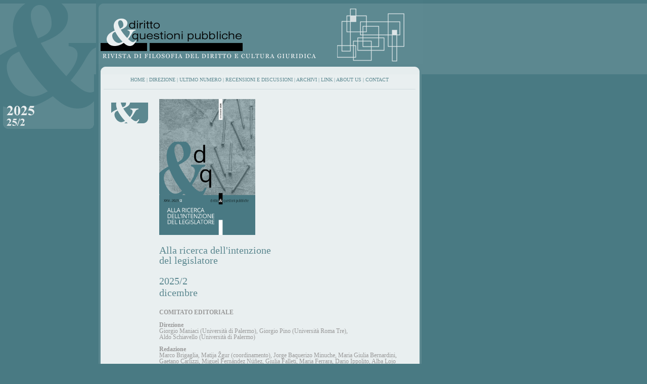

--- FILE ---
content_type: text/html
request_url: https://www.dirittoequestionipubbliche.org/page/ultimonumero.htm
body_size: 3704
content:
<!DOCTYPE html PUBLIC "-//W3C//DTD HTML 4.01 Transitional//EN">
<html>
  <head>
    <!--To put this html into an existing HTML document, you must copy the JavaScript and--><!--paste it in a specific location within the destination HTML document. You must then copy--><!--and paste the table in a different location.-->
    <title>Diritto &amp; Questioni pubbliche 2024 | vol. 24/1</title>
    <meta http-equiv="Content-Type" content="text/html; charset=ISO-8859-1">
    <meta name="keywords" content="diritto, filosofia, filosofia del diritto, legge, diritto costituzionale, bilanciamento dei valori, Giorgio Maniaci, Giorgio Pino, Aldo Schiavello">
    <meta name="OWNER" content="Diritto e questioni pubbliche">
    <meta name="description" content="rivista on line di filosofia del diritto e cultura giuridica">
    <script language="JavaScript">
<!--




<!--hide this script from non-javascript-enabled browsers

/* Functions that swaps images. */

/* Functions that handle preload. */

// stop hiding -->
//-->
</script> <link rel="stylesheet" href="../css-bullet/d-q.css" type="text/css">
  </head>
  <body class="sfondo_up-2" topmargin="0" leftmargin="0" onload="MM_preloadImages('asset/tab_page_r3_c04_f2.gif','asset/tab_page_r3_c06_f2.gif','asset/tab_page_r3_c08_f2.gif','asset/tab_page_r3_c10_f2.gif','asset/tab_page_r3_c12_f2.gif','asset/tab_page_r3_c14_f2.gif')"
    bgcolor="#497a83" marginheight="0" marginwidth="0">
    <table height="100%" border="0" cellpadding="0" cellspacing="0" width="850">
      <!-- fwtable fwsrc="Untitled" fwbase="tab_page.gif" -->
      <tbody>
        <tr>
          <!-- Shim row, height 1. -->
          <td><img src="asset/shim.gif" height="1" border="0" width="190"></td>
          <td><img src="asset/shim.gif" height="1" border="0" width="15"></td>
          <td><img src="asset/shim.gif" height="1" border="0" width="7"></td>
          <td><img src="asset/shim.gif" height="1" border="0" width="87"></td>
          <td><img src="asset/shim.gif" height="1" border="0" width="10"></td>
          <td><img src="asset/shim.gif" height="1" border="0" width="87"></td>
          <td><img src="asset/shim.gif" height="1" border="0" width="10"></td>
          <td><img src="asset/shim.gif" height="1" border="0" width="221"></td>
          <td><img src="asset/shim.gif" height="1" border="0" width="8"></td>
          <td><img src="asset/shim.gif" height="1" border="0" width="60"></td>
          <td><img src="asset/shim.gif" height="1" border="0" width="8"></td>
          <td><img src="asset/shim.gif" height="1" border="0" width="36"></td>
          <td><img src="asset/shim.gif" height="1" border="0" width="7"></td>
          <td><img src="asset/shim.gif" height="1" border="0" width="59"></td>
          <td><img src="asset/shim.gif" height="1" border="0" width="17"></td>
          <td><img src="asset/shim.gif" height="1" border="0" width="14"></td>
          <td><img src="asset/shim.gif" height="1" border="0" width="14"></td>
          <td><img src="asset/shim.gif" height="1" border="0" width="1"></td>
        </tr>
        <tr valign="top">
          <!-- row 1 -->
          <td rowspan="5"><a href="ultimonumero.htm"><img title="." alt="." name="tab_page_r1_c01"
                src="asset/box_ultimonumero.gif" height="258" border="0" width="190"></a></td>
          <td colspan="15"><img name="tab_page_r1_c02" src="asset/tab_page_r1_c02.gif"
              height="126" border="0" width="646"></td>
          <td rowspan="2">&nbsp;</td>
          <td><img src="asset/shim.gif" height="126" border="0" width="1"></td>
        </tr>
        <tr valign="top">
          <!-- row 2 -->
          <td colspan="15"><img name="tab_page_r2_c02" src="asset/tab_page_r2_c02.gif"
              height="20" border="0" width="646"></td>
          <td><img src="asset/shim.gif" height="20" border="0" width="1"></td>
        </tr>
        <tr valign="top">
          <!-- row 3 -->
          <td rowspan="6" background="asset/tab_page_r3_c02.gif">&nbsp;</td>
          <td colspan="13" class="comandi_01" align="center" background="asset/tab_page_r3_c15.gif"
            valign="middle"><a href="../index.htm">HOME</a> | <a href="comitato.htm">
              DIREZIONE</a> | <a href="ultimonumero.htm">ULTIMO NUMERO</a> | <a
              href="recensioni/index.htm">RECENSIONI E DISCUSSIONI</a> | <a href="archivi/index.htm">ARCHIVI</a>
            | <a href="link/index.htm">LINK</a> | <a href="credits.htm">ABOUT
              US</a> | <a href="mail.htm">CONTACT</a></td>
          <td rowspan="6" colspan="2" background="asset/tab_page_r3_c16.gif">&nbsp;</td>
          <td><img src="asset/shim.gif" height="21" border="0" width="1"></td>
        </tr>
        <tr valign="top">
          <!-- row 4 -->
          <td colspan="13"><img name="tab_page_r4_c03" src="asset/tab_page_r4_c03.gif"
              height="18" border="0" width="617"></td>
          <td><img src="asset/shim.gif" height="18" border="0" width="1"></td>
        </tr>
        <tr valign="top">
          <!-- row 5 -->
          <td rowspan="4" colspan="13" background="asset/tab_page_r5_c03.gif">
            <table height="100%" border="0" cellpadding="10" cellspacing="0" width="100%">
              <tbody>
                <tr valign="top">
                </tr>
                <tr valign="top">
                  <td height="38" width="13%"><img src="../css-bullet/bullet_simpel.gif"
                      height="50" width="80"></td>
                  <td class="testo_01" width="87%"> <a href="../issue/DQ25_2025-2_issue.pdf"
                      target="_blank"><img title="download" alt="«D&amp;Q», XXV, 2025/2- issue"
                        src="2025_n25-2/DQ25-2-cover.jpg" border="0" width="190"></a></td>
                </tr>
                <tr>
                  <td class="testo_01" width="13%">&nbsp;</td>
                  <td class="testo_01 titoli_01" valign="top" width="87%">
                    <p style="margin-bottom: 0cm; line-height: 100%"> Alla
                      ricerca dell'intenzione <br>
                      del legislatore <br>
                    </p>
                    <p><b class="titoli_01">2025/2<br>
                        dicembre<br>
                      </b></p>
                  </td>
                </tr>
                <tr valign="top">
                  <td class="citazione_02" height="5" width="13%">&nbsp;</td>
                  <td class="testo_02" height="5" width="87%"><b>COMITATO
                      EDITORIALE</b>
                    <p class="western" style="margin-bottom: 0cm; line-height: 100%">
                      <strong>Direzione</strong><br>
                      Giorgio Maniaci (Università di Palermo), Giorgio Pino
                      (Università Roma Tre), <br>
                      Aldo Schiavello (Università di Palermo)</p>
                    <p class="western" style="margin-bottom: 0cm; line-height: 100%"><strong>Redazione</strong><br>
                      Marco Brigaglia, Matija &#381;gur (coordinamento), Jorge
                      Baquerizo Minuche, Maria Giulia Bernardini, Gaetano
                      Carlizzi, Miguel Fernández Núñez, Giulia Falleti, Maria
                      Ferrara, Dario Ippolito, Alba Lojo Caride, Elena Marchese,
                      Fabrizio Mastromartino, Paola Parolari, Giuseppe Rocché,
                      Giulia Sajeva, Fernanda Serraino, Michele Ubertone,
                      Adriano Zambon</p>
                  </td>
                </tr>
                <tr valign="top">
                  <td class="citazione_02" height="15" width="13%">&nbsp;</td>
                  <td class="citazione_02" height="15" width="87%">&nbsp;</td>
                </tr>
                <tr valign="top">
                  <td style="height: 27px;" class="testo_01" width="13%"><img src="../css-bullet/bullet_simpele-1.gif"
                      height="15" width="80"></td>
                  <td class="testo_01" width="87%"><font color="#5c8890"><b>&#8226;</b>
                      <a href="2025_n25-2/DQ25-2-00_sommario-01.pdf" target="_blank"><b>sommario</b></a>
                    </font></td>
                </tr>
                <tr>
                  <td><br>
                  </td>
                  <td class="testo_01" width="87%"><font color="#5c8890"><b>&#8226;</b>
                      <a href="../issue/DQ25_2025-2_issue.pdf" target="_blank"><b>download
                          issue</b> (.PDF version)</a> </font></td>
                </tr>
                <tr valign="top">
                  <td style="height: 35px;" class="testo_01" width="13%">&nbsp;</td>
                  <td style="height: 35px;" class="testo_01" width="87%"><img src="../css-bullet/bullet-dot.gif"
                      height="8" width="100%"></td>
                </tr>
                <tr>
                  <td><br>
                  </td>
                  <td class="testo_01"><b><font color="#5c8890">&#8226; monografica</font><br>
                    </b> Alla ricerca dell'intenzione del legislatore <b><br>
                      <br>
                    </b></td>
                </tr>
                <tr>
                  <td style="vertical-align: top;" class="testo_01"><img style="vertical-align: top;"
                      src="../css-bullet/bullet_simpele-1.gif" height="15" width="80"></td>
                  <td class="testo_01">Damiano <strong>Canale </strong><br>
                    <a target="_blank" href="2025_n25-2/DQ25-2-01_mono-00_Canale.pdf">Alla
                      ricerca dell&#8217;intenzione del legislatore: un&#8217;indagine
                      empirica </a><br>
                    pp. 9-11 <br>
                    <br>
                    Francesca <strong>Asta </strong><br>
                    <a target="_blank" href="2025_n25-2/DQ25-2-01_mono-01_Asta.pdf">L&#8217;intenzione
                      del legislatore nella giurisprudenza della Cassazione
                      penale <br>
                      Sezioni Unite: un&#8217;indagine empirica </a><br>
                    pp. 13-29 <br>
                    <br>
                    Leonardo <strong>Marchettoni </strong><br>
                    <a target="_blank" href="2025_n25-2/DQ25-2-01_mono-02_Marchettoni.pdf">L&#8217;argomento
                      dell&#8217;intenzione del legislatore nella giurisprudenza <br>
                      delle Sezioni Unite della Corte di Cassazione Civile, anni
                      2014-2023. <br>
                      Uno studio empirico </a><br>
                    pp. 31-52 <br>
                    <br>
                    Maria Francesca <strong>Tropea </strong><br>
                    <a target="_blank" href="2025_n25-2/DQ25-2-01_mono-03_Tropea.pdf">L&#8217;intenzione
                      del legislatore nella giurisprudenza dell&#8217;Adunanza
                      plenaria <br>
                      del Consiglio di Stato: un&#8217;indagine empirica </a><br>
                    pp. 55-73<br>
                  </td>
                </tr>
                <tr>
                  <td><br>
                  </td>
                  <td><img src="../css-bullet/bullet-dot.gif" height="8" width="100%"></td>
                </tr>
                <tr>
                  <td><br>
                  </td>
                  <td><b><font color="#5c8890">&#8226; studi</font></b></td>
                </tr>
                <tr>
                  <td style="vertical-align: top;" class="testo_01"><img style="vertical-align: top;"
                      src="../css-bullet/bullet_simpele-1.gif" height="15" width="80"></td>
                  <td class="testo_01">Alberto <strong>Andronico</strong><br>
                    <a target="_blank" href="DQ25-2-02_stu-01_Andronico.pdf">Lo
                      specchio di Hobbes. Note sul narcisismo politico</a><br>
                    pp. 77-85<br>
                    <br>
                    Mauro <strong>Barberis</strong><br>
                    <a target="_blank" href="2025_n25-2/DQ25-2-02_stu-02_Barberis.pdf">Tu
                      chiamale, se vuoi, narrazioni. Tre differenze fra Shoah e
                      Gaza </a><br>
                    pp. 87-96<br>
                    <br>
                    Corrado<strong> Del Bò</strong><br>
                    <a target="_blank" href="2025_n25-2/DQ25-2-02_stu-03_DelBo.pdf">Verità
                      storica e memoria collettiva. L&#8217;ambiguità di un rapporto
                      necessario</a> &nbsp;&nbsp; &nbsp;&nbsp;&nbsp; &nbsp;<br>
                    pp. 99-111<br>
                    <br>
                    Aurelio <strong>Gentili</strong><br>
                    <a target="_blank" href="2025_n25-2/DQ25-2-02_stu-04_Gentili.pdf">L&#8217;ermeneutica
                      di un giurista ermeneutico: Emilio Betti e
                      l&#8217;interpretazione</a> &nbsp;&nbsp; &nbsp;&nbsp;&nbsp;
                    &nbsp;<br>
                    pp. 113-129<br>
                    <br>
                    Tecla <strong>Mazzarese</strong><br>
                    <a target="_blank" href="2025_n25-2/DQ25-2-02_stu-05_Mazzarese.pdf">Giustizia,
                      politica e costituzionalismo (inter)nazionale</a>
                    &nbsp;&nbsp; &nbsp;&nbsp;&nbsp; &nbsp;<br>
                    pp. 131-148<br>
                    <br>
                    Vincenzo <strong>Omaggio</strong><br>
                    <a target="_blank" href="2025_n25-2/DQ25-2-02_stu-06_Omaggio.pdf">Cultura,
                      valore, giustizia. Alcuni concetti fondamentali <br>
                      della filosofia del diritto di Radbruch</a> <br>
                    pp. 151-169</td>
                </tr>
                <tr>
                  <td><br>
                  </td>
                  <td><img src="../css-bullet/bullet-dot.gif" height="8" width="100%"></td>
                </tr>
                <tr>
                  <td><br>
                  </td>
                  <td><b><font color="#5c8890">&#8226; discussioni</font></b></td>
                </tr>
                <tr>
                  <td style="vertical-align: top;" class="testo_01"><img class="testo_01"
                      style="vertical-align: top;" src="../css-bullet/bullet_simpele-1.gif"
                      height="15" width="80"></td>
                  <td class="testo_01" height="2" width="87%">
                    <div align="left">Luigi <strong>Delia</strong><br>
                      <a target="_blank" href="2025_n25-2/DQ25-2-03_dis-01_Delia.pdf">Una
                        violenza necessaria? Il dilemma della pena giusta tra
                        populismo, abolizionismo e garantismo</a><br>
                      (A proposito di Philippe Audegean, <em>Violenza e
                        giustizia. <br>
                        Beccaria e la questione penale</em>) &nbsp;&nbsp;&nbsp;
                      <br>
                      pp. 173-180<br>
                    </div>
                  </td>
                </tr>
                <tr>
                  <td><br>
                  </td>
                  <td class="testo_01"><img src="../css-bullet/bullet-dot.gif" height="8"
                      width="100%"> </td>
                </tr>
                <tr>
                  <td><br>
                  </td>
                  <td class="testo_01" width="87%"> <a href="../issue/DQ23_2023-1_issue.pdf"
                      target="_blank"></a><a href="../issue/DQ21_2021-2_issue.pdf"
                      target="_blank"></a><br>
                  </td>
                </tr>
              </tbody>
            </table>
          </td>
          <td><img src="asset/shim.gif" height="73" border="0" width="1"></td>
        </tr>
        <tr valign="top">
          <td height="35">&nbsp;</td>
          <td height="38">&nbsp;</td>
        </tr>
        <tr valign="top">
          <!-- row 6 -->
          <td valign="top">&nbsp;</td>
          <td height="38"><img src="asset/shim.gif" height="175" border="0" width="1"></td>
        </tr>
        <tr valign="top">
          <!-- row 7 -->
          <td rowspan="2" valign="bottom">
            <table border="0" cellpadding="10" cellspacing="0" width="100%">
              <tbody>
                <tr>
                  <td class="citazione_01" valign="bottom"> <br>
                  </td>
                </tr>
                <tr>
                  <td class="citazione_01" valign="bottom">
                    <p><b>«Diritto &amp; questioni <br>
                        pubbliche»</b><br>
                      di Giorgio Maniaci, Giorgio Pino, Aldo Schiavello <br>
                      <br>
                      <b>codice ISSN</b> 1825-0173 <br>
                      <br>
                      <br>
                      <a href="privacy-cookie.htm"><strong>Privacy &amp; Cookie</strong></a><br>
                      <br>
                      <a href="codice-etico.htm"><strong>Codice etico</strong></a></p>
                    <p><b>webarchitecture</b> <a href="http://www.terzopunto.it/"
                        target="_blank">.:terzopunto.it</a> <br>
                      <b>webmaster</b> <a href="mailto:rospeduepunti@gmail.com">rospe</a>@
                      <br>
                      <b>provider</b> <a href="http://www.aruba.it/" target="_blank">aruba.it
                        </a><br> <b>in rete </b>maggio 2001</p>
                  </td>
                </tr>
              </tbody>
            </table>
            <p><img name="tab_page_r7_c01" src="asset/tab_page_r7_c01.gif" height="117"
                border="0" width="190"></p>
            <p>&nbsp;</p>
          </td>
          <td height="660"><img src="asset/shim.gif" height="77" border="0" width="1"></td>
        </tr>
        <tr valign="top">
          <!-- row 8 -->
          <td colspan="16"><img name="tab_page_r8_c02" src="asset/tab_page_r8_c02.gif"
              height="40" border="0" width="660"></td>
          <td><img src="asset/shim.gif" height="40" border="0" width="1"></td>
        </tr>
        <!--   This table was automatically created with Macromedia Fireworks 3.0   -->
        <!--   http://www.macromedia.com   -->
      </tbody>
    </table>
    <p>&nbsp;</p>
  </body>
</html>


--- FILE ---
content_type: text/css
request_url: https://www.dirittoequestionipubbliche.org/css-bullet/d-q.css
body_size: 370
content:
.sfondo_up-1 {
  background-attachment: scroll;
  background-image: url("sfondo-up_01.gif");
  background-repeat: repeat-x;
}
.citazione_01 {
  font-family: Georgia;
  font-style: normal;
  font-variant: normal;
  font-weight: normal;
  font-size: 10px;
  line-height: 12px;
  font-size-adjust: none;
  font-stretch: normal;
  color: white;
  text-decoration: none;
}
.citazione_01 a:link {
  font-family: Georgia;
  font-style: normal;
  font-variant: normal;
  font-weight: normal;
  font-size: 10px;
  line-height: 12px;
  font-size-adjust: none;
  font-stretch: normal;
  color: white;
  text-decoration: none;
}
.citazione_01 a:visited {
  font-family: Georgia;
  font-style: normal;
  font-variant: normal;
  font-weight: normal;
  font-size: 10px;
  line-height: 12px;
  font-size-adjust: none;
  font-stretch: normal;
  color: white;
  text-decoration: none;
}
.citazione_01 a:hover {
  font-family: Georgia;
  font-style: normal;
  font-variant: normal;
  font-weight: normal;
  font-size: 10px;
  line-height: 12px;
  font-size-adjust: none;
  font-stretch: normal;
  color: white;
  text-decoration: underline;
}
.testo_01 {
  font-family: Georgia;
  font-style: normal;
  font-variant: normal;
  font-weight: normal;
  font-size: 13px;
  line-height: 15px;
  font-size-adjust: none;
  font-stretch: normal;
  color: #333333;
  text-decoration: none;
  text-align: justify;
}
.testo_01 a:link {
  font-family: Georgia;
  font-style: normal;
  font-variant: normal;
  font-weight: normal;
  font-size: 13px;
  line-height: 15px;
  font-size-adjust: none;
  font-stretch: normal;
  color: #333333;
  text-decoration: underline;
}
.testo_01 a:visited {
  font-family: Georgia;
  font-style: normal;
  font-variant: normal;
  font-weight: normal;
  font-size: 13px;
  line-height: 15px;
  font-size-adjust: none;
  font-stretch: normal;
  color: #333333;
  text-decoration: underline;
}
.testo_01 a:hover {
  font-family: Georgia;
  font-style: normal;
  font-variant: normal;
  font-weight: normal;
  font-size: 13px;
  line-height: 15px;
  font-size-adjust: none;
  font-stretch: normal;
  color: #333333;
  text-decoration: none;
}
.titoli_01 {
  font-family: Georgia;
  font-style: normal;
  font-variant: normal;
  font-weight: normal;
  font-size: 20px;
  line-height: normal;
  font-size-adjust: none;
  font-stretch: normal;
  color: #5c8890;
  text-decoration: none;
}
.titoli_01 a:link {
  font-family: Georgia;
  font-style: normal;
  font-variant: normal;
  font-weight: normal;
  font-size: 18px;
  line-height: normal;
  font-size-adjust: none;
  font-stretch: normal;
  color: #5c8890;
  text-decoration: none;
}
.titoli_01 a:visited {
  font-family: Georgia;
  font-style: normal;
  font-variant: normal;
  font-weight: normal;
  font-size: 18px;
  line-height: normal;
  font-size-adjust: none;
  font-stretch: normal;
  color: #5c8890;
  text-decoration: none;
}
.titoli_01 a:hover {
  font-family: Georgia;
  font-style: normal;
  font-variant: normal;
  font-weight: normal;
  font-size: 18px;
  line-height: normal;
  font-size-adjust: none;
  font-stretch: normal;
  color: #5c8890;
  text-decoration: none;
}
.testo_02 {
  font-family: Georgia;
  font-style: normal;
  font-variant: normal;
  font-weight: normal;
  font-size: 12px;
  line-height: 14px;
  font-size-adjust: none;
  font-stretch: normal;
  color: #999999;
  text-decoration: none;
}
.testo_02 a:link {
  font-family: Georgia;
  font-style: normal;
  font-variant: normal;
  font-weight: normal;
  font-size: 12px;
  line-height: 14px;
  font-size-adjust: none;
  font-stretch: normal;
  color: #999999;
  text-decoration: underline;
}
.testo_02 a:visited {
  font-family: Georgia;
  font-style: normal;
  font-variant: normal;
  font-weight: normal;
  font-size: 12px;
  line-height: 14px;
  font-size-adjust: none;
  font-stretch: normal;
  color: #999999;
  text-decoration: none;
}
.testo_02 a:hover {
  font-family: Georgia;
  font-style: normal;
  font-variant: normal;
  font-weight: normal;
  font-size: 12px;
  line-height: 14px;
  font-size-adjust: none;
  font-stretch: normal;
  color: #999999;
  text-decoration: none;
}
.sfondo_up-2 {
  background-attachment: scroll;
  background-image: url("../page/asset/tab_page_r1_c17.gif");
  background-repeat: repeat-x;
}
.comandi_01 {
  font-family: Georgia;
  font-style: normal;
  font-variant: normal;
  font-weight: normal;
  font-size: 10px;
  line-height: 15px;
  font-size-adjust: none;
  font-stretch: normal;
  color: #5c8890;
  text-decoration: none;
}
.comandi_01 a:hover {
  font-family: Georgia;
  font-style: normal;
  font-variant: normal;
  font-weight: normal;
  font-size: 10px;
  line-height: 15px;
  font-size-adjust: none;
  font-stretch: normal;
  color: #333333;
  text-decoration: underline;
}
.comandi_01 a:link {
  font-family: Georgia;
  font-style: normal;
  font-variant: normal;
  font-weight: normal;
  font-size: 10px;
  line-height: 15px;
  font-size-adjust: none;
  font-stretch: normal;
  color: #5c8890;
  text-decoration: none;
}
.comandi_01 a:visited {
  font-family: Georgia;
  font-style: normal;
  font-variant: normal;
  font-weight: normal;
  font-size: 10px;
  line-height: 15px;
  font-size-adjust: none;
  font-stretch: normal;
  color: #5c8890;
  text-decoration: none;
}
.citazione_02 {
  font-family: Georgia;
  font-style: normal;
  font-variant: normal;
  font-weight: normal;
  font-size: 10px;
  line-height: 12px;
  font-size-adjust: none;
  font-stretch: normal;
  color: #336699;
  text-decoration: none;
}
.citazione_02 a:link {
  font-family: Georgia;
  font-style: normal;
  font-variant: normal;
  font-weight: normal;
  font-size: 10px;
  line-height: 12px;
  font-size-adjust: none;
  font-stretch: normal;
  color: #336699;
  text-decoration: none;
}
.citazione_02 a:visited {
  font-family: Georgia;
  font-style: normal;
  font-variant: normal;
  font-weight: normal;
  font-size: 10px;
  line-height: 12px;
  font-size-adjust: none;
  font-stretch: normal;
  color: #336699;
  text-decoration: none;
}
.citazione_02 a:hover {
  font-family: Georgia;
  font-style: normal;
  font-variant: normal;
  font-weight: normal;
  font-size: 10px;
  line-height: 12px;
  font-size-adjust: none;
  font-stretch: normal;
  color: #333333;
  text-decoration: none;
}
.testo_01rosso {
  font-family: Georgia;
  font-style: normal;
  font-variant: normal;
  font-weight: normal;
  font-size: 13px;
  line-height: 15px;
  font-size-adjust: none;
  font-stretch: normal;
  color: #cc0000;
  text-decoration: none;
  text-align: justify;
}
#MAIUSC {
  -epub-text-transform: uppercase;
  text-transform: uppercase;
}
#rs {
  vertical-align: top;
}
#rs2 {
  vertical-align: top;
  text-align: left;
}
#rs3 {
  vertical-align: top;
}
#rs4 {
  vertical-align: top;
}
#rs1 {
  vertical-align: bottom;
}
